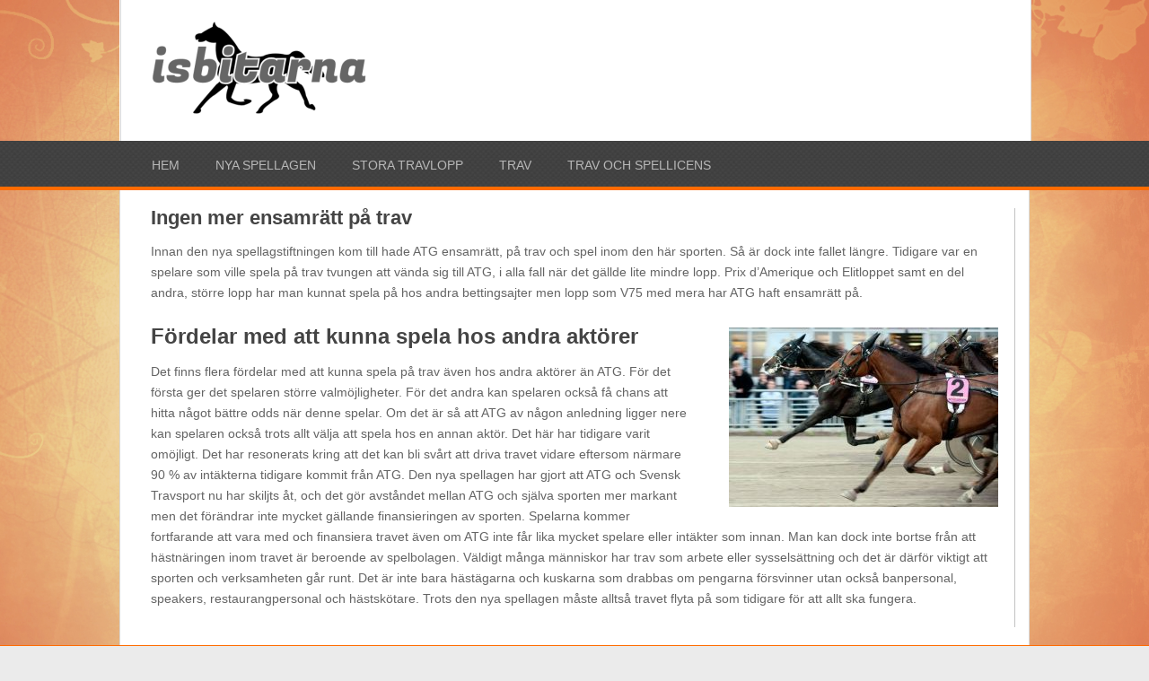

--- FILE ---
content_type: text/html; charset=UTF-8
request_url: https://isbitarna.se/trav-och-spellicens/ingen-mer-ensamratt-pa-trav/
body_size: 7261
content:
<!DOCTYPE html>
<html class="no-js" lang="sv-SE">
<head>
	<meta charset="UTF-8">
	<title>Ingen mer ensamrätt på trav - isbitarna.se</title>
	<link rel="icon" href="http://isbitarna.se/wp-content/uploads/sites/190/2019/03/LogoMakr_5jPy7E-300x134.png" type="image/x-icon" />
<!--iOS/android/handheld specific -->	
<link rel="apple-touch-icon" href="apple-touch-icon.png">
<meta name="viewport" content="width=device-width, initial-scale=1.0">
<meta name="apple-mobile-web-app-capable" content="yes">
<meta name="apple-mobile-web-app-status-bar-style" content="black">
	<link rel="stylesheet" type="text/css" media="all" href="https://isbitarna.se/wp-content/themes/playbook/style.css" />
	<link rel="pingback" href="https://isbitarna.se/xmlrpc.php" />
			<!--[if lt IE 9]> <script src="http://html5shim.googlecode.com/svn/trunk/html5.js"></script> <![endif]-->
	<style type="text/css">
body {background-color:#EBEBEB;}
body {background-image: url(http://isbitarna.se/wp-content/uploads/sites/190/2019/03/rnr-background1.jpg);}

.top .toplink,.flex-direction-nav .flex-prev,.flex-direction-nav .flex-next, #search-image, .nav-previous a,.nav-next a, .mts-subscribe input[type="submit"], .sbutton, .currenttext, .pagination a:hover {background-color:#FF6C00; }
.currenttext, .pagination a:hover{ border:1px solid #FF6C00;}
.related-posts a,.theauthor a,.single_post a, a:hover, .textwidget a, #commentform a, .copyrights a:hover, a, .sidebar.c-4-12 a:hover, footer .widget li a:hover {color:#FF6C00; }
.postauthor h5,.reply a,.current-menu-item a{ color:#FF6C00;}
.secondary-navigation{ border-bottom:4px solid #FF6C00; }
body > footer{border-top:4px solid #FF6C00;}
.article { width: 100%; } .sidebar, .cright { display: none; }

body {
background-size: cover;
background-attachment: fixed;
}

#logo a img {
  max-width: 50%;
}</style>
	<meta name='robots' content='index, follow, max-image-preview:large, max-snippet:-1, max-video-preview:-1' />

	<!-- This site is optimized with the Yoast SEO plugin v19.4 - https://yoast.com/wordpress/plugins/seo/ -->
	<link rel="canonical" href="https://isbitarna.se/trav-och-spellicens/ingen-mer-ensamratt-pa-trav/" />
	<meta property="og:locale" content="sv_SE" />
	<meta property="og:type" content="article" />
	<meta property="og:title" content="Ingen mer ensamrätt på trav - isbitarna.se" />
	<meta property="og:description" content="Innan den nya spellagstiftningen kom till hade ATG ensamrätt, på trav och spel inom den här sporten. Så är dock inte fallet längre. Tidigare var en spelare som ville spela på trav tvungen att vända sig till ATG, i alla fall när det gällde lite mindre lopp. Prix d&#8217;Amerique och Elitloppet samt en del andra, [&hellip;]" />
	<meta property="og:url" content="https://isbitarna.se/trav-och-spellicens/ingen-mer-ensamratt-pa-trav/" />
	<meta property="og:site_name" content="isbitarna.se" />
	<meta property="og:image" content="http://isbitarna.se/wp-content/uploads/sites/190/2019/03/c1da4eb9-aaae-4284-a2ac-12ccfac163dd-1-300x200.jpeg" />
	<meta name="twitter:card" content="summary_large_image" />
	<meta name="twitter:label1" content="Beräknad lästid" />
	<meta name="twitter:data1" content="2 minuter" />
	<script type="application/ld+json" class="yoast-schema-graph">{"@context":"https://schema.org","@graph":[{"@type":"WebSite","@id":"https://isbitarna.se/#website","url":"https://isbitarna.se/","name":"isbitarna.se","description":"","potentialAction":[{"@type":"SearchAction","target":{"@type":"EntryPoint","urlTemplate":"https://isbitarna.se/?s={search_term_string}"},"query-input":"required name=search_term_string"}],"inLanguage":"sv-SE"},{"@type":"ImageObject","inLanguage":"sv-SE","@id":"https://isbitarna.se/trav-och-spellicens/ingen-mer-ensamratt-pa-trav/#primaryimage","url":"https://isbitarna.se/wp-content/uploads/sites/190/2019/03/c1da4eb9-aaae-4284-a2ac-12ccfac163dd-1.jpeg","contentUrl":"https://isbitarna.se/wp-content/uploads/sites/190/2019/03/c1da4eb9-aaae-4284-a2ac-12ccfac163dd-1.jpeg","width":625,"height":417},{"@type":"WebPage","@id":"https://isbitarna.se/trav-och-spellicens/ingen-mer-ensamratt-pa-trav/","url":"https://isbitarna.se/trav-och-spellicens/ingen-mer-ensamratt-pa-trav/","name":"Ingen mer ensamrätt på trav - isbitarna.se","isPartOf":{"@id":"https://isbitarna.se/#website"},"primaryImageOfPage":{"@id":"https://isbitarna.se/trav-och-spellicens/ingen-mer-ensamratt-pa-trav/#primaryimage"},"image":{"@id":"https://isbitarna.se/trav-och-spellicens/ingen-mer-ensamratt-pa-trav/#primaryimage"},"thumbnailUrl":"http://isbitarna.se/wp-content/uploads/sites/190/2019/03/c1da4eb9-aaae-4284-a2ac-12ccfac163dd-1-300x200.jpeg","datePublished":"2019-03-07T09:07:40+00:00","dateModified":"2019-03-07T09:07:40+00:00","breadcrumb":{"@id":"https://isbitarna.se/trav-och-spellicens/ingen-mer-ensamratt-pa-trav/#breadcrumb"},"inLanguage":"sv-SE","potentialAction":[{"@type":"ReadAction","target":["https://isbitarna.se/trav-och-spellicens/ingen-mer-ensamratt-pa-trav/"]}]},{"@type":"BreadcrumbList","@id":"https://isbitarna.se/trav-och-spellicens/ingen-mer-ensamratt-pa-trav/#breadcrumb","itemListElement":[{"@type":"ListItem","position":1,"name":"Home","item":"https://isbitarna.se/"},{"@type":"ListItem","position":2,"name":"Trav och spellicens","item":"https://isbitarna.se/trav-och-spellicens/"},{"@type":"ListItem","position":3,"name":"Ingen mer ensamrätt på trav"}]}]}</script>
	<!-- / Yoast SEO plugin. -->


<link rel='dns-prefetch' href='//ajax.googleapis.com' />
<link rel='dns-prefetch' href='//fonts.googleapis.com' />
<link rel='dns-prefetch' href='//s.w.org' />
<link rel="alternate" type="application/rss+xml" title="isbitarna.se &raquo; Webbflöde" href="https://isbitarna.se/feed/" />
<script type="text/javascript">
window._wpemojiSettings = {"baseUrl":"https:\/\/s.w.org\/images\/core\/emoji\/14.0.0\/72x72\/","ext":".png","svgUrl":"https:\/\/s.w.org\/images\/core\/emoji\/14.0.0\/svg\/","svgExt":".svg","source":{"concatemoji":"https:\/\/isbitarna.se\/wp-includes\/js\/wp-emoji-release.min.js?ver=6.0.11"}};
/*! This file is auto-generated */
!function(e,a,t){var n,r,o,i=a.createElement("canvas"),p=i.getContext&&i.getContext("2d");function s(e,t){var a=String.fromCharCode,e=(p.clearRect(0,0,i.width,i.height),p.fillText(a.apply(this,e),0,0),i.toDataURL());return p.clearRect(0,0,i.width,i.height),p.fillText(a.apply(this,t),0,0),e===i.toDataURL()}function c(e){var t=a.createElement("script");t.src=e,t.defer=t.type="text/javascript",a.getElementsByTagName("head")[0].appendChild(t)}for(o=Array("flag","emoji"),t.supports={everything:!0,everythingExceptFlag:!0},r=0;r<o.length;r++)t.supports[o[r]]=function(e){if(!p||!p.fillText)return!1;switch(p.textBaseline="top",p.font="600 32px Arial",e){case"flag":return s([127987,65039,8205,9895,65039],[127987,65039,8203,9895,65039])?!1:!s([55356,56826,55356,56819],[55356,56826,8203,55356,56819])&&!s([55356,57332,56128,56423,56128,56418,56128,56421,56128,56430,56128,56423,56128,56447],[55356,57332,8203,56128,56423,8203,56128,56418,8203,56128,56421,8203,56128,56430,8203,56128,56423,8203,56128,56447]);case"emoji":return!s([129777,127995,8205,129778,127999],[129777,127995,8203,129778,127999])}return!1}(o[r]),t.supports.everything=t.supports.everything&&t.supports[o[r]],"flag"!==o[r]&&(t.supports.everythingExceptFlag=t.supports.everythingExceptFlag&&t.supports[o[r]]);t.supports.everythingExceptFlag=t.supports.everythingExceptFlag&&!t.supports.flag,t.DOMReady=!1,t.readyCallback=function(){t.DOMReady=!0},t.supports.everything||(n=function(){t.readyCallback()},a.addEventListener?(a.addEventListener("DOMContentLoaded",n,!1),e.addEventListener("load",n,!1)):(e.attachEvent("onload",n),a.attachEvent("onreadystatechange",function(){"complete"===a.readyState&&t.readyCallback()})),(e=t.source||{}).concatemoji?c(e.concatemoji):e.wpemoji&&e.twemoji&&(c(e.twemoji),c(e.wpemoji)))}(window,document,window._wpemojiSettings);
</script>
<style type="text/css">
img.wp-smiley,
img.emoji {
	display: inline !important;
	border: none !important;
	box-shadow: none !important;
	height: 1em !important;
	width: 1em !important;
	margin: 0 0.07em !important;
	vertical-align: -0.1em !important;
	background: none !important;
	padding: 0 !important;
}
</style>
	<link rel='stylesheet' id='GoogleFonts-css'  href='http://fonts.googleapis.com/css?family=Noto+Sans%3Aregular%2Cbold&#038;v1&#038;ver=6.0.11' type='text/css' media='all' />
<link rel='stylesheet' id='wp-block-library-css'  href='https://isbitarna.se/wp-includes/css/dist/block-library/style.min.css?ver=6.0.11' type='text/css' media='all' />
<style id='global-styles-inline-css' type='text/css'>
body{--wp--preset--color--black: #000000;--wp--preset--color--cyan-bluish-gray: #abb8c3;--wp--preset--color--white: #ffffff;--wp--preset--color--pale-pink: #f78da7;--wp--preset--color--vivid-red: #cf2e2e;--wp--preset--color--luminous-vivid-orange: #ff6900;--wp--preset--color--luminous-vivid-amber: #fcb900;--wp--preset--color--light-green-cyan: #7bdcb5;--wp--preset--color--vivid-green-cyan: #00d084;--wp--preset--color--pale-cyan-blue: #8ed1fc;--wp--preset--color--vivid-cyan-blue: #0693e3;--wp--preset--color--vivid-purple: #9b51e0;--wp--preset--gradient--vivid-cyan-blue-to-vivid-purple: linear-gradient(135deg,rgba(6,147,227,1) 0%,rgb(155,81,224) 100%);--wp--preset--gradient--light-green-cyan-to-vivid-green-cyan: linear-gradient(135deg,rgb(122,220,180) 0%,rgb(0,208,130) 100%);--wp--preset--gradient--luminous-vivid-amber-to-luminous-vivid-orange: linear-gradient(135deg,rgba(252,185,0,1) 0%,rgba(255,105,0,1) 100%);--wp--preset--gradient--luminous-vivid-orange-to-vivid-red: linear-gradient(135deg,rgba(255,105,0,1) 0%,rgb(207,46,46) 100%);--wp--preset--gradient--very-light-gray-to-cyan-bluish-gray: linear-gradient(135deg,rgb(238,238,238) 0%,rgb(169,184,195) 100%);--wp--preset--gradient--cool-to-warm-spectrum: linear-gradient(135deg,rgb(74,234,220) 0%,rgb(151,120,209) 20%,rgb(207,42,186) 40%,rgb(238,44,130) 60%,rgb(251,105,98) 80%,rgb(254,248,76) 100%);--wp--preset--gradient--blush-light-purple: linear-gradient(135deg,rgb(255,206,236) 0%,rgb(152,150,240) 100%);--wp--preset--gradient--blush-bordeaux: linear-gradient(135deg,rgb(254,205,165) 0%,rgb(254,45,45) 50%,rgb(107,0,62) 100%);--wp--preset--gradient--luminous-dusk: linear-gradient(135deg,rgb(255,203,112) 0%,rgb(199,81,192) 50%,rgb(65,88,208) 100%);--wp--preset--gradient--pale-ocean: linear-gradient(135deg,rgb(255,245,203) 0%,rgb(182,227,212) 50%,rgb(51,167,181) 100%);--wp--preset--gradient--electric-grass: linear-gradient(135deg,rgb(202,248,128) 0%,rgb(113,206,126) 100%);--wp--preset--gradient--midnight: linear-gradient(135deg,rgb(2,3,129) 0%,rgb(40,116,252) 100%);--wp--preset--duotone--dark-grayscale: url('#wp-duotone-dark-grayscale');--wp--preset--duotone--grayscale: url('#wp-duotone-grayscale');--wp--preset--duotone--purple-yellow: url('#wp-duotone-purple-yellow');--wp--preset--duotone--blue-red: url('#wp-duotone-blue-red');--wp--preset--duotone--midnight: url('#wp-duotone-midnight');--wp--preset--duotone--magenta-yellow: url('#wp-duotone-magenta-yellow');--wp--preset--duotone--purple-green: url('#wp-duotone-purple-green');--wp--preset--duotone--blue-orange: url('#wp-duotone-blue-orange');--wp--preset--font-size--small: 13px;--wp--preset--font-size--medium: 20px;--wp--preset--font-size--large: 36px;--wp--preset--font-size--x-large: 42px;}.has-black-color{color: var(--wp--preset--color--black) !important;}.has-cyan-bluish-gray-color{color: var(--wp--preset--color--cyan-bluish-gray) !important;}.has-white-color{color: var(--wp--preset--color--white) !important;}.has-pale-pink-color{color: var(--wp--preset--color--pale-pink) !important;}.has-vivid-red-color{color: var(--wp--preset--color--vivid-red) !important;}.has-luminous-vivid-orange-color{color: var(--wp--preset--color--luminous-vivid-orange) !important;}.has-luminous-vivid-amber-color{color: var(--wp--preset--color--luminous-vivid-amber) !important;}.has-light-green-cyan-color{color: var(--wp--preset--color--light-green-cyan) !important;}.has-vivid-green-cyan-color{color: var(--wp--preset--color--vivid-green-cyan) !important;}.has-pale-cyan-blue-color{color: var(--wp--preset--color--pale-cyan-blue) !important;}.has-vivid-cyan-blue-color{color: var(--wp--preset--color--vivid-cyan-blue) !important;}.has-vivid-purple-color{color: var(--wp--preset--color--vivid-purple) !important;}.has-black-background-color{background-color: var(--wp--preset--color--black) !important;}.has-cyan-bluish-gray-background-color{background-color: var(--wp--preset--color--cyan-bluish-gray) !important;}.has-white-background-color{background-color: var(--wp--preset--color--white) !important;}.has-pale-pink-background-color{background-color: var(--wp--preset--color--pale-pink) !important;}.has-vivid-red-background-color{background-color: var(--wp--preset--color--vivid-red) !important;}.has-luminous-vivid-orange-background-color{background-color: var(--wp--preset--color--luminous-vivid-orange) !important;}.has-luminous-vivid-amber-background-color{background-color: var(--wp--preset--color--luminous-vivid-amber) !important;}.has-light-green-cyan-background-color{background-color: var(--wp--preset--color--light-green-cyan) !important;}.has-vivid-green-cyan-background-color{background-color: var(--wp--preset--color--vivid-green-cyan) !important;}.has-pale-cyan-blue-background-color{background-color: var(--wp--preset--color--pale-cyan-blue) !important;}.has-vivid-cyan-blue-background-color{background-color: var(--wp--preset--color--vivid-cyan-blue) !important;}.has-vivid-purple-background-color{background-color: var(--wp--preset--color--vivid-purple) !important;}.has-black-border-color{border-color: var(--wp--preset--color--black) !important;}.has-cyan-bluish-gray-border-color{border-color: var(--wp--preset--color--cyan-bluish-gray) !important;}.has-white-border-color{border-color: var(--wp--preset--color--white) !important;}.has-pale-pink-border-color{border-color: var(--wp--preset--color--pale-pink) !important;}.has-vivid-red-border-color{border-color: var(--wp--preset--color--vivid-red) !important;}.has-luminous-vivid-orange-border-color{border-color: var(--wp--preset--color--luminous-vivid-orange) !important;}.has-luminous-vivid-amber-border-color{border-color: var(--wp--preset--color--luminous-vivid-amber) !important;}.has-light-green-cyan-border-color{border-color: var(--wp--preset--color--light-green-cyan) !important;}.has-vivid-green-cyan-border-color{border-color: var(--wp--preset--color--vivid-green-cyan) !important;}.has-pale-cyan-blue-border-color{border-color: var(--wp--preset--color--pale-cyan-blue) !important;}.has-vivid-cyan-blue-border-color{border-color: var(--wp--preset--color--vivid-cyan-blue) !important;}.has-vivid-purple-border-color{border-color: var(--wp--preset--color--vivid-purple) !important;}.has-vivid-cyan-blue-to-vivid-purple-gradient-background{background: var(--wp--preset--gradient--vivid-cyan-blue-to-vivid-purple) !important;}.has-light-green-cyan-to-vivid-green-cyan-gradient-background{background: var(--wp--preset--gradient--light-green-cyan-to-vivid-green-cyan) !important;}.has-luminous-vivid-amber-to-luminous-vivid-orange-gradient-background{background: var(--wp--preset--gradient--luminous-vivid-amber-to-luminous-vivid-orange) !important;}.has-luminous-vivid-orange-to-vivid-red-gradient-background{background: var(--wp--preset--gradient--luminous-vivid-orange-to-vivid-red) !important;}.has-very-light-gray-to-cyan-bluish-gray-gradient-background{background: var(--wp--preset--gradient--very-light-gray-to-cyan-bluish-gray) !important;}.has-cool-to-warm-spectrum-gradient-background{background: var(--wp--preset--gradient--cool-to-warm-spectrum) !important;}.has-blush-light-purple-gradient-background{background: var(--wp--preset--gradient--blush-light-purple) !important;}.has-blush-bordeaux-gradient-background{background: var(--wp--preset--gradient--blush-bordeaux) !important;}.has-luminous-dusk-gradient-background{background: var(--wp--preset--gradient--luminous-dusk) !important;}.has-pale-ocean-gradient-background{background: var(--wp--preset--gradient--pale-ocean) !important;}.has-electric-grass-gradient-background{background: var(--wp--preset--gradient--electric-grass) !important;}.has-midnight-gradient-background{background: var(--wp--preset--gradient--midnight) !important;}.has-small-font-size{font-size: var(--wp--preset--font-size--small) !important;}.has-medium-font-size{font-size: var(--wp--preset--font-size--medium) !important;}.has-large-font-size{font-size: var(--wp--preset--font-size--large) !important;}.has-x-large-font-size{font-size: var(--wp--preset--font-size--x-large) !important;}
</style>
<link rel='stylesheet' id='dashicons-css'  href='https://isbitarna.se/wp-includes/css/dashicons.min.css?ver=6.0.11' type='text/css' media='all' />
<script type='text/javascript' src='http://ajax.googleapis.com/ajax/libs/jquery/1.8.3/jquery.min.js?ver=1.7.1' id='jquery-js'></script>
<script type='text/javascript' id='rmp_menu_scripts-js-extra'>
/* <![CDATA[ */
var rmp_menu = {"ajaxURL":"https:\/\/isbitarna.se\/wp-admin\/admin-ajax.php","wp_nonce":"fce0b78b82","menu":[]};
/* ]]> */
</script>
<script type='text/javascript' src='https://isbitarna.se/wp-content/plugins/responsive-menu/v4.0.0/assets/js/rmp-menu.js?ver=4.1.12' id='rmp_menu_scripts-js'></script>
<script type='text/javascript' src='http://ajax.googleapis.com/ajax/libs/jqueryui/1.9.2/jquery-ui.min.js?ver=1.8.16' id='jquery-ui-js'></script>
<script type='text/javascript' src='https://isbitarna.se/wp-content/themes/playbook/js/modernizr.min.js?ver=6.0.11' id='modernizr-js'></script>
<script type='text/javascript' src='https://isbitarna.se/wp-content/themes/playbook/js/customscript.js?ver=6.0.11' id='customscript-js'></script>
<link rel="https://api.w.org/" href="https://isbitarna.se/wp-json/" /><link rel="alternate" type="application/json" href="https://isbitarna.se/wp-json/wp/v2/pages/11" /><link rel="EditURI" type="application/rsd+xml" title="RSD" href="https://isbitarna.se/xmlrpc.php?rsd" />
<link rel="wlwmanifest" type="application/wlwmanifest+xml" href="https://isbitarna.se/wp-includes/wlwmanifest.xml" /> 
<!--Theme by MyThemeShop.com-->
<link rel='shortlink' href='https://isbitarna.se/?p=11' />
<link rel="alternate" type="application/json+oembed" href="https://isbitarna.se/wp-json/oembed/1.0/embed?url=https%3A%2F%2Fisbitarna.se%2Ftrav-och-spellicens%2Fingen-mer-ensamratt-pa-trav%2F" />
<link rel="alternate" type="text/xml+oembed" href="https://isbitarna.se/wp-json/oembed/1.0/embed?url=https%3A%2F%2Fisbitarna.se%2Ftrav-och-spellicens%2Fingen-mer-ensamratt-pa-trav%2F&#038;format=xml" />
</head>
<body id ="blog" class="page-template-default page page-id-11 page-child parent-pageid-4 main">
	<header class="main-header">
		<div class="container">
			<div id="header">
															<h2 id="logo">
							<a href="https://isbitarna.se"><img src="http://isbitarna.se/wp-content/uploads/sites/190/2019/03/LogoMakr_5jPy7E.png" alt="isbitarna.se"></a>
						</h2><!-- END #logo -->
									                				              
			</div><!--#header-->
		</div><!--.container-->
        <div class="secondary-navigation">
            <nav id="navigation" >
                                    <ul id="menu-menu-1" class="menu"><li id="menu-item-44" class="menu-item menu-item-type-post_type menu-item-object-page menu-item-home menu-item-44"><a href="https://isbitarna.se/">Hem</a></li>
<li id="menu-item-45" class="menu-item menu-item-type-post_type menu-item-object-page menu-item-has-children menu-item-45"><a href="https://isbitarna.se/nya-spellagen/">Nya spellagen</a>
<ul class="sub-menu">
	<li id="menu-item-46" class="menu-item menu-item-type-post_type menu-item-object-page menu-item-46"><a href="https://isbitarna.se/nya-spellagen/atg-oppnar-natcasino/">ATG öppnar nätcasino</a></li>
	<li id="menu-item-47" class="menu-item menu-item-type-post_type menu-item-object-page menu-item-47"><a href="https://isbitarna.se/nya-spellagen/hur-nya-spellagen-galler-for-trav/">Hur nya spellagen gäller för trav</a></li>
</ul>
</li>
<li id="menu-item-48" class="menu-item menu-item-type-post_type menu-item-object-page menu-item-has-children menu-item-48"><a href="https://isbitarna.se/stora-travlopp/">Stora travlopp</a>
<ul class="sub-menu">
	<li id="menu-item-49" class="menu-item menu-item-type-post_type menu-item-object-page menu-item-49"><a href="https://isbitarna.se/stora-travlopp/prix-damerique/">Prix d&#8217;Amerique</a></li>
	<li id="menu-item-50" class="menu-item menu-item-type-post_type menu-item-object-page menu-item-50"><a href="https://isbitarna.se/stora-travlopp/stora-travlopp-i-sverige/">Stora travlopp i Sverige</a></li>
</ul>
</li>
<li id="menu-item-51" class="menu-item menu-item-type-post_type menu-item-object-page menu-item-has-children menu-item-51"><a href="https://isbitarna.se/trav/">Trav</a>
<ul class="sub-menu">
	<li id="menu-item-52" class="menu-item menu-item-type-post_type menu-item-object-page menu-item-52"><a href="https://isbitarna.se/trav/att-aga-en-travhast/">Att äga en travhäst</a></li>
	<li id="menu-item-53" class="menu-item menu-item-type-post_type menu-item-object-page menu-item-53"><a href="https://isbitarna.se/trav/travhastens-traning/">Travhästens träning</a></li>
</ul>
</li>
<li id="menu-item-54" class="menu-item menu-item-type-post_type menu-item-object-page current-page-ancestor current-menu-ancestor current-menu-parent current-page-parent current_page_parent current_page_ancestor menu-item-has-children menu-item-54"><a href="https://isbitarna.se/trav-och-spellicens/">Trav och spellicens</a>
<ul class="sub-menu">
	<li id="menu-item-55" class="menu-item menu-item-type-post_type menu-item-object-page menu-item-55"><a href="https://isbitarna.se/trav-och-spellicens/hur-spelar-man-pa-trav/">Hur spelar man på trav?</a></li>
	<li id="menu-item-56" class="menu-item menu-item-type-post_type menu-item-object-page current-menu-item page_item page-item-11 current_page_item menu-item-56"><a href="https://isbitarna.se/trav-och-spellicens/ingen-mer-ensamratt-pa-trav/" aria-current="page">Ingen mer ensamrätt på trav</a></li>
</ul>
</li>
</ul>                            </nav>
        </div>
	</header>
	<div class="main-container"><div id="page">
	<div class="content">
		<article class="article">
			<div id="content_box" >
				<div id="content" class="hfeed">
											<div id="post-11" class="g post post-11 page type-page status-publish hentry">
							<div class="single_page">
								<header>
									<h1 class="title">Ingen mer ensamrätt på trav</h1>
								</header>
								<div class="post-content box mark-links">
									<p>Innan den nya spellagstiftningen kom till hade ATG ensamrätt, på trav och spel inom den här sporten. Så är dock inte fallet längre. Tidigare var en spelare som ville spela på trav tvungen att vända sig till ATG, i alla fall när det gällde lite mindre lopp. Prix d&#8217;Amerique och Elitloppet samt en del andra, större lopp har man kunnat spela på hos andra bettingsajter men lopp som V75 med mera har ATG haft ensamrätt på.</p>
<h2>Fördelar med att kunna spela hos andra aktörer<img class="size-medium wp-image-40 alignright" src="http://isbitarna.se/wp-content/uploads/sites/190/2019/03/c1da4eb9-aaae-4284-a2ac-12ccfac163dd-1-300x200.jpeg" alt="" width="300" height="200" srcset="https://isbitarna.se/wp-content/uploads/sites/190/2019/03/c1da4eb9-aaae-4284-a2ac-12ccfac163dd-1-300x200.jpeg 300w, https://isbitarna.se/wp-content/uploads/sites/190/2019/03/c1da4eb9-aaae-4284-a2ac-12ccfac163dd-1.jpeg 625w" sizes="(max-width: 300px) 100vw, 300px" /></h2>
<p>Det finns flera fördelar med att kunna spela på trav även hos andra aktörer än ATG. För det första ger det spelaren större valmöjligheter. För det andra kan spelaren också få chans att hitta något bättre odds när denne spelar. Om det är så att ATG av någon anledning ligger nere kan spelaren också trots allt välja att spela hos en annan aktör. Det här har tidigare varit omöjligt. Det har resonerats kring att det kan bli svårt att driva travet vidare eftersom närmare 90 % av intäkterna tidigare kommit från ATG. Den nya spellagen har gjort att ATG och Svensk Travsport nu har skiljts åt, och det gör avståndet mellan ATG och själva sporten mer markant men det förändrar inte mycket gällande finansieringen av sporten. Spelarna kommer fortfarande att vara med och finansiera travet även om ATG inte får lika mycket spelare eller intäkter som innan. Man kan dock inte bortse från att hästnäringen inom travet är beroende av spelbolagen. Väldigt många människor har trav som arbete eller sysselsättning och det är därför viktigt att sporten och verksamheten går runt. Det är inte bara hästägarna och kuskarna som drabbas om pengarna försvinner utan också banpersonal, speakers, restaurangpersonal och hästskötare. Trots den nya spellagen måste alltså travet flyta på som tidigare för att allt ska fungera.</p>
																	</div><!--.post-content box mark-links-->
							</div>
						</div>
															</div>
			</div>
		</article>
		<aside class="sidebar c-4-12">
	<div id="sidebars" class="g">
		<div class="sidebar">
			<ul class="sidebar_list">
				<li id="widget_search" class="widget widget-sidebar"><form method="get" id="searchform" class="search-form" action="https://isbitarna.se" _lpchecked="1">
	<fieldset>
		<input type="text" name="s" id="s" value="Search the site" onblur="if (this.value == '') {this.value = 'Search the site';}" onfocus="if (this.value == 'Search the site') {this.value = '';}" >
		<input id="search-image" class="sbutton" type="submit" style="border:0; vertical-align: top;" value="Search">
	</fieldset>
</form></li><li id="widget_archive" class="widget widget-sidebar"><h3>Arkiv</h3>
			<ul>
							</ul>

			</li><li id="widget_categories" class="widget widget-sidebar"><h3>Kategorier</h3>
			<ul>
				<li class="cat-item-none">Inga kategorier</li>			</ul>

			</li><li id="widget_meta" class="widget widget-sidebar"><h3>Meta</h3>
		<ul>
						<li><a rel="nofollow" href="https://isbitarna.se/wp-login.php">Logga in</a></li>
			<li><a href="https://isbitarna.se/feed/">Flöde för inlägg</a></li>
			<li><a href="https://isbitarna.se/comments/feed/">Flöde för kommentarer</a></li>

			<li><a href="https://sv.wordpress.org/">WordPress.org</a></li>
		</ul>

		</li>			</ul>
		</div>
	</div><!--sidebars-->
</aside>	</div>
</div>
		</div>
	</div><!--#page-->
</div><!--.main-container-->
<footer>
	<div class="container">
		<div class="footer-widgets">
				<div class="f-widget f-widget-1">
					</div>
	<div class="f-widget f-widget-2">
					</div>
	<div class="f-widget last">
					</div>
			<div class="copyrights">
				<!--start copyrights-->
<div class="row" id="copyright-note">
<span><a href="https://isbitarna.se/" title="">isbitarna.se</a> Copyright &copy; 2026.</span>

</div>
<!--end copyrights-->
                <span class="cright">Theme by <a href="http://mythemeshop.com/">MyThemeShop</a>.</span>
			</div> 
            <div class="top">
                <a href="#top" class="toplink">   </a></div>
		</div><!--.footer-widgets-->
	</div><!--.container-->
</footer><!--footer-->
<!--start footer code-->
<!--end footer code-->
</body>
</html>